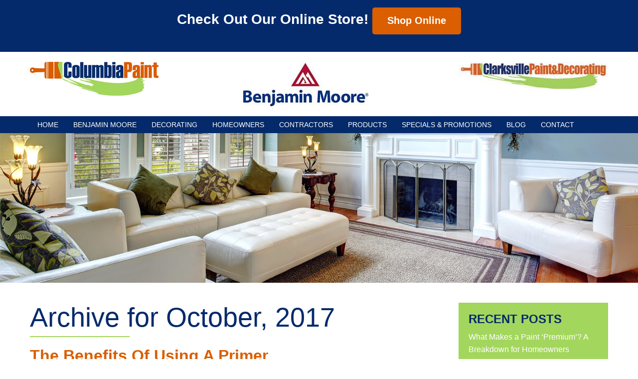

--- FILE ---
content_type: text/html; charset=UTF-8
request_url: https://www.columbiapaintco.com/2017/10/
body_size: 11608
content:
<!doctype html> <!--[if lt IE 7]><html class="no-js lt-ie10 lt-ie9 lt-ie8 lt-ie7" lang="en"><![endif]--> <!--[if IE 7]><html class="no-js lt-ie10 lt-ie9 lt-ie8" lang="en"><![endif]--> <!--[if IE 8]><html class="no-js lt-ie10 lt-ie9" lang="en"><![endif]--> <!--[if IE 9]><html class="no-js lt-ie10" lang="en"><![endif]--> <!--[if gt IE 9]><!--><html class="no-js" lang="en"><!--<![endif]--><head><link media="all" href="https://www.columbiapaintco.com/wp-content/cache/autoptimize/css/autoptimize_0a70191afbc8bea1d9daff957517f3ae.css" rel="stylesheet" /><link media="screen" href="https://www.columbiapaintco.com/wp-content/cache/autoptimize/css/autoptimize_0c96ae9a1b11220ac9b71d3ef0cda2ec.css" rel="stylesheet" /><title> October 2017 -</title><meta charset="utf-8"><meta http-equiv="X-UA-Compatible" content="IE=edge"><meta name="viewport" content="width=device-width, initial-scale=1.0"><meta name="google-site-verification" content="jxzrnJnPW4RcQ6SNYz3OkUJgRA8fzis-BaEJJaPzHD8" /><meta name="p:domain_verify" content="ffd15ffbd6662ff2ecf3d1c816f2c88a"/><link rel="apple-touch-icon" sizes="57x57" href="https://www.columbiapaintco.com/wp-content/themes/awi/icons/apple-touch-icon-57x57.png"><link rel="apple-touch-icon" sizes="60x60" href="https://www.columbiapaintco.com/wp-content/themes/awi/icons/apple-touch-icon-60x60.png"><link rel="apple-touch-icon" sizes="72x72" href="https://www.columbiapaintco.com/wp-content/themes/awi/icons/apple-touch-icon-72x72.png"><link rel="apple-touch-icon" sizes="76x76" href="https://www.columbiapaintco.com/wp-content/themes/awi/icons/apple-touch-icon-76x76.png"><link rel="apple-touch-icon" sizes="114x114" href="https://www.columbiapaintco.com/wp-content/themes/awi/icons/apple-touch-icon-114x114.png"><link rel="apple-touch-icon" sizes="120x120" href="https://www.columbiapaintco.com/wp-content/themes/awi/icons/apple-touch-icon-120x120.png"><link rel="apple-touch-icon" sizes="144x144" href="https://www.columbiapaintco.com/wp-content/themes/awi/icons/apple-touch-icon-144x144.png"><link rel="apple-touch-icon" sizes="152x152" href="https://www.columbiapaintco.com/wp-content/themes/awi/icons/apple-touch-icon-152x152.png"><link rel="apple-touch-icon" sizes="180x180" href="https://www.columbiapaintco.com/wp-content/themes/awi/icons/apple-touch-icon-180x180.png"><link rel="icon" type="image/png" href="https://www.columbiapaintco.com/wp-content/themes/awi/icons/favicon-32x32.png" sizes="32x32"><link rel="icon" type="image/png" href="https://www.columbiapaintco.com/wp-content/themes/awi/icons/favicon-194x194.png" sizes="194x194"><link rel="icon" type="image/png" href="https://www.columbiapaintco.com/wp-content/themes/awi/icons/favicon-96x96.png" sizes="96x96"><link rel="icon" type="image/png" href="https://www.columbiapaintco.com/wp-content/themes/awi/icons/android-chrome-192x192.png" sizes="192x192"><link rel="icon" type="image/png" href="https://www.columbiapaintco.com/wp-content/themes/awi/icons/favicon-16x16.png" sizes="16x16"><link rel="manifest" href="https://www.columbiapaintco.com/wp-content/themes/awi/icons/manifest.json"><link rel="shortcut icon" href="https://www.columbiapaintco.com/wp-content/themes/awi/icons/favicon.ico"><meta name="msapplication-TileColor" content="#da532c"><meta name="msapplication-TileImage" content="https://www.columbiapaintco.com/wp-content/themes/awi/icons/mstile-144x144.png"><meta name="msapplication-config" content="https://www.columbiapaintco.com/wp-content/themes/awi/icons/browserconfig.xml"><meta name="theme-color" content="#ffffff"><link rel="stylesheet" href="//maxcdn.bootstrapcdn.com/font-awesome/4.3.0/css/font-awesome.min.css"> <script async src="https://www.googletagmanager.com/gtag/js?id=G-V5HECC5GE0"></script> <script src="https://www.columbiapaintco.com/wp-content/themes/awi/js/modernizr.min.js"></script>  <script>(function(){if("-ms-user-select"in document.documentElement.style&&navigator.userAgent.match(/IEMobile\/10\.0/)){var e=document.createElement("style");e.appendChild(document.createTextNode("@-ms-viewport{width:auto!important}"));document.getElementsByTagName("head")[0].appendChild(e)}})()</script> <!--[if lt IE 9]><script src="https://www.columbiapaintco.com/wp-content/themes/awi/js/respond.min.js"></script><![endif]--> <script src="https://www.columbiapaintco.com/wp-content/themes/awi/js/jquery-1.11.2.min.js"></script> <script src="https://www.columbiapaintco.com/wp-content/themes/awi/js/rNav.min.js"></script> <script>$(function(){
	rNav({
		width: '1023',
		menuLabel: '<div><span></span><span></span><span></span></div>',
		backLabel: 'Back'
	});
});</script>  <script>(function(i,s,o,g,r,a,m){i['GoogleAnalyticsObject']=r;i[r]=i[r]||function(){
(i[r].q=i[r].q||[]).push(arguments)},i[r].l=1*new Date();a=s.createElement(o),
m=s.getElementsByTagName(o)[0];a.async=1;a.src=g;m.parentNode.insertBefore(a,m)
})(window,document,'script','//www.google-analytics.com/analytics.js','ga');

ga('create', 'UA-64042730-1', 'auto');
ga('send', 'pageview');</script> <script>window.dataLayer = window.dataLayer || [];
  function gtag(){dataLayer.push(arguments);}
  gtag('js', new Date());

  gtag('config', 'G-V5HECC5GE0');</script> <meta name="robots" content="noindex,follow"/><meta property="og:locale" content="en_US" /><meta property="og:type" content="object" /><meta property="og:title" content="October 2017 -" /><meta property="og:url" content="https://www.columbiapaintco.com/2017/10/" /><meta name="twitter:card" content="summary" /><meta name="twitter:title" content="October 2017 -" /> <script type='application/ld+json' class='yoast-schema-graph yoast-schema-graph--main'>{"@context":"https://schema.org","@graph":[{"@type":"WebSite","@id":"https://www.columbiapaintco.com/#website","url":"https://www.columbiapaintco.com/","name":"","potentialAction":{"@type":"SearchAction","target":"https://www.columbiapaintco.com/?s={search_term_string}","query-input":"required name=search_term_string"}},{"@type":"CollectionPage","@id":"https://www.columbiapaintco.com/2017/10/#webpage","url":"https://www.columbiapaintco.com/2017/10/","inLanguage":"en-US","name":"October 2017 -","isPartOf":{"@id":"https://www.columbiapaintco.com/#website"}}]}</script> <link rel='dns-prefetch' href='//s.w.org' /><link rel="alternate" type="application/rss+xml" title=" &raquo; Feed" href="https://www.columbiapaintco.com/feed/" /><link rel="alternate" type="application/rss+xml" title=" &raquo; Comments Feed" href="https://www.columbiapaintco.com/comments/feed/" /> <script type="text/javascript">window._wpemojiSettings = {"baseUrl":"https:\/\/s.w.org\/images\/core\/emoji\/12.0.0-1\/72x72\/","ext":".png","svgUrl":"https:\/\/s.w.org\/images\/core\/emoji\/12.0.0-1\/svg\/","svgExt":".svg","source":{"concatemoji":"https:\/\/www.columbiapaintco.com\/wp-includes\/js\/wp-emoji-release.min.js?ver=e537ee3a97f7435fe7c99a92dae4e615"}};
			!function(e,a,t){var r,n,o,i,p=a.createElement("canvas"),s=p.getContext&&p.getContext("2d");function c(e,t){var a=String.fromCharCode;s.clearRect(0,0,p.width,p.height),s.fillText(a.apply(this,e),0,0);var r=p.toDataURL();return s.clearRect(0,0,p.width,p.height),s.fillText(a.apply(this,t),0,0),r===p.toDataURL()}function l(e){if(!s||!s.fillText)return!1;switch(s.textBaseline="top",s.font="600 32px Arial",e){case"flag":return!c([127987,65039,8205,9895,65039],[127987,65039,8203,9895,65039])&&(!c([55356,56826,55356,56819],[55356,56826,8203,55356,56819])&&!c([55356,57332,56128,56423,56128,56418,56128,56421,56128,56430,56128,56423,56128,56447],[55356,57332,8203,56128,56423,8203,56128,56418,8203,56128,56421,8203,56128,56430,8203,56128,56423,8203,56128,56447]));case"emoji":return!c([55357,56424,55356,57342,8205,55358,56605,8205,55357,56424,55356,57340],[55357,56424,55356,57342,8203,55358,56605,8203,55357,56424,55356,57340])}return!1}function d(e){var t=a.createElement("script");t.src=e,t.defer=t.type="text/javascript",a.getElementsByTagName("head")[0].appendChild(t)}for(i=Array("flag","emoji"),t.supports={everything:!0,everythingExceptFlag:!0},o=0;o<i.length;o++)t.supports[i[o]]=l(i[o]),t.supports.everything=t.supports.everything&&t.supports[i[o]],"flag"!==i[o]&&(t.supports.everythingExceptFlag=t.supports.everythingExceptFlag&&t.supports[i[o]]);t.supports.everythingExceptFlag=t.supports.everythingExceptFlag&&!t.supports.flag,t.DOMReady=!1,t.readyCallback=function(){t.DOMReady=!0},t.supports.everything||(n=function(){t.readyCallback()},a.addEventListener?(a.addEventListener("DOMContentLoaded",n,!1),e.addEventListener("load",n,!1)):(e.attachEvent("onload",n),a.attachEvent("onreadystatechange",function(){"complete"===a.readyState&&t.readyCallback()})),(r=t.source||{}).concatemoji?d(r.concatemoji):r.wpemoji&&r.twemoji&&(d(r.twemoji),d(r.wpemoji)))}(window,document,window._wpemojiSettings);</script> <script type='text/javascript' src='https://www.columbiapaintco.com/wp-includes/js/jquery/jquery.js?ver=1.12.4-wp'></script> <script type='text/javascript' src='https://www.columbiapaintco.com/wp-includes/js/jquery/jquery-migrate.min.js?ver=1.4.1'></script> <link rel='https://api.w.org/' href='https://www.columbiapaintco.com/wp-json/' /><link rel="EditURI" type="application/rsd+xml" title="RSD" href="https://www.columbiapaintco.com/xmlrpc.php?rsd" /><link rel="wlwmanifest" type="application/wlwmanifest+xml" href="https://www.columbiapaintco.com/wp-includes/wlwmanifest.xml" /> <script type="text/javascript">(function(url){
	if(/(?:Chrome\/26\.0\.1410\.63 Safari\/537\.31|WordfenceTestMonBot)/.test(navigator.userAgent)){ return; }
	var addEvent = function(evt, handler) {
		if (window.addEventListener) {
			document.addEventListener(evt, handler, false);
		} else if (window.attachEvent) {
			document.attachEvent('on' + evt, handler);
		}
	};
	var removeEvent = function(evt, handler) {
		if (window.removeEventListener) {
			document.removeEventListener(evt, handler, false);
		} else if (window.detachEvent) {
			document.detachEvent('on' + evt, handler);
		}
	};
	var evts = 'contextmenu dblclick drag dragend dragenter dragleave dragover dragstart drop keydown keypress keyup mousedown mousemove mouseout mouseover mouseup mousewheel scroll'.split(' ');
	var logHuman = function() {
		if (window.wfLogHumanRan) { return; }
		window.wfLogHumanRan = true;
		var wfscr = document.createElement('script');
		wfscr.type = 'text/javascript';
		wfscr.async = true;
		wfscr.src = url + '&r=' + Math.random();
		(document.getElementsByTagName('head')[0]||document.getElementsByTagName('body')[0]).appendChild(wfscr);
		for (var i = 0; i < evts.length; i++) {
			removeEvent(evts[i], logHuman);
		}
	};
	for (var i = 0; i < evts.length; i++) {
		addEvent(evts[i], logHuman);
	}
})('//www.columbiapaintco.com/?wordfence_lh=1&hid=AE1898B328708022F4E68CCAEA1F48B1');</script> <link rel='dns-prefetch' href='//v0.wordpress.com'/></head><body class="archive date"> <!--[if lt IE 8]><p class="browserupgrade">You are using an <strong>outdated</strong> browser. Please <a href="http://browsehappy.com/">upgrade your browser</a> to improve your experience.</p><![endif]--><div class="shop-online"><div class="container"><h2>Check Out Our Online Store! <a class="button" href="https://shop.columbiapaintco.com/" target="_blank">Shop Online</a></h2></div></div><header><div class="container"><a href="https://www.columbiapaintco.com"><img src="https://www.columbiapaintco.com/wp-content/themes/awi/img/logo.png" class="logo" alt="Columbia Paint" title="Columbia Paint Logo" width="258" height="68"></a> <img src="https://www.columbiapaintco.com/wp-content/themes/awi/img/BenjaminMoore.jpg" class="logo2" alt="Benjamin Moore" title="Benjamin Moore Paint" width="251" height="89"> <address> <a href="http://www.columbiapaintco.com/clarksville-paint-decorating/"><img src="https://www.columbiapaintco.com/wp-content/themes/awi/img/Clarksville-Paint-Logo.jpg" class="logo" alt="Columbia Paint" title="Clarksville Paint" width="300"></a> <br> </address></div></header><nav><div class="container"><div id="rNav-wrap" class="menu-main-nav-container"><ul id="rNav" class="rNav"><li id="menu-item-13" class="menu-item menu-item-type-post_type menu-item-object-page menu-item-home menu-item-13"><a href="https://www.columbiapaintco.com/">Home</a></li><li id="menu-item-96" class="menu-item menu-item-type-post_type menu-item-object-page menu-item-96"><a href="https://www.columbiapaintco.com/benjamin-moore-paint/">Benjamin Moore</a></li><li id="menu-item-93" class="menu-item menu-item-type-post_type menu-item-object-page menu-item-93"><a href="https://www.columbiapaintco.com/decorating/">Decorating</a></li><li id="menu-item-95" class="menu-item menu-item-type-post_type menu-item-object-page menu-item-95"><a href="https://www.columbiapaintco.com/for-the-homeowner/">Homeowners</a></li><li id="menu-item-94" class="menu-item menu-item-type-post_type menu-item-object-page menu-item-94"><a href="https://www.columbiapaintco.com/for-the-contractor/">Contractors</a></li><li id="menu-item-92" class="menu-item menu-item-type-post_type menu-item-object-page menu-item-has-children menu-item-92"><a href="https://www.columbiapaintco.com/products/">Products</a><ul class="sub-menu"><li id="menu-item-1255" class="menu-item menu-item-type-custom menu-item-object-custom menu-item-1255"><a target="_blank" rel="noopener noreferrer" href="https://shop.columbiapaintco.com/">Shop Online</a></li></ul></li><li id="menu-item-125" class="menu-item menu-item-type-post_type menu-item-object-page menu-item-125"><a href="https://www.columbiapaintco.com/specials-promotions/">Specials &#038; Promotions</a></li><li id="menu-item-12" class="menu-item menu-item-type-post_type menu-item-object-page current_page_parent menu-item-12"><a href="https://www.columbiapaintco.com/blog/">Blog</a></li><li id="menu-item-137" class="menu-item menu-item-type-post_type menu-item-object-page menu-item-137"><a href="https://www.columbiapaintco.com/contact/">Contact</a></li></ul></div></div></nav><div class="banner"><ul class="slides"><li style="background-image:url(https://www.columbiapaintco.com/wp-content/themes/awi/img/living_room.jpg);"></li></ul></div><main><div class="container"><article><h1>Archive for
 October, 2017</h1><ul class="wp-posts-list"><li><div class="post-728 post type-post status-publish format-standard hentry category-paint tag-color tag-paint tag-primer" id="post-728"><h2><a href="https://www.columbiapaintco.com/paint/benefits-using-primer/" rel="bookmark" title="Permanent Link to The Benefits Of Using A Primer"> The Benefits Of Using A Primer </a></h2> <small><ul class="postmetadata-list clearfix"><li><span class="postmetadata-date"> October 27th, 2017 </span></li><li><span class="postmetadata-cats">Posted in <a href="https://www.columbiapaintco.com/category/paint/" rel="category tag">Paint</a> </span></li><li><span class="postmetadata-tags">Tags:
 Tags: <a href="https://www.columbiapaintco.com/tag/color/" rel="tag">color</a>, <a href="https://www.columbiapaintco.com/tag/paint/" rel="tag">paint</a>, <a href="https://www.columbiapaintco.com/tag/primer/" rel="tag">primer</a><br /> </span></li></ul> </small><div class="entry"><p>Are you a do-it-yourselfer who has a paint project coming up? Have you have already taken a trip to your local hardware/paint store and picked up all the necessary painting supplies? This probably includes things like gallons of paint, paint&#8230; <a class="read-more" href="https://www.columbiapaintco.com/paint/benefits-using-primer/">Read More</a></p><div class="sharedaddy sd-sharing-enabled"><div class="robots-nocontent sd-block sd-social sd-social-icon sd-sharing"><h3 class="sd-title">Share this:</h3><div class="sd-content"><ul><li class="share-facebook"><a rel="nofollow noopener noreferrer" data-shared="sharing-facebook-728" class="share-facebook sd-button share-icon no-text" href="https://www.columbiapaintco.com/paint/benefits-using-primer/?share=facebook" target="_blank" title="Click to share on Facebook"><span></span><span class="sharing-screen-reader-text">Click to share on Facebook (Opens in new window)</span></a></li><li class="share-twitter"><a rel="nofollow noopener noreferrer" data-shared="sharing-twitter-728" class="share-twitter sd-button share-icon no-text" href="https://www.columbiapaintco.com/paint/benefits-using-primer/?share=twitter" target="_blank" title="Click to share on Twitter"><span></span><span class="sharing-screen-reader-text">Click to share on Twitter (Opens in new window)</span></a></li><li class="share-linkedin"><a rel="nofollow noopener noreferrer" data-shared="sharing-linkedin-728" class="share-linkedin sd-button share-icon no-text" href="https://www.columbiapaintco.com/paint/benefits-using-primer/?share=linkedin" target="_blank" title="Click to share on LinkedIn"><span></span><span class="sharing-screen-reader-text">Click to share on LinkedIn (Opens in new window)</span></a></li><li class="share-pinterest"><a rel="nofollow noopener noreferrer" data-shared="sharing-pinterest-728" class="share-pinterest sd-button share-icon no-text" href="https://www.columbiapaintco.com/paint/benefits-using-primer/?share=pinterest" target="_blank" title="Click to share on Pinterest"><span></span><span class="sharing-screen-reader-text">Click to share on Pinterest (Opens in new window)</span></a></li><li class="share-end"></li></ul></div></div></div></div></div></li><li><div class="post-725 post type-post status-publish format-standard hentry category-paint" id="post-725"><h2><a href="https://www.columbiapaintco.com/paint/different-types-drop-cloths/" rel="bookmark" title="Permanent Link to The Different Types Of Drop Cloths"> The Different Types Of Drop Cloths </a></h2> <small><ul class="postmetadata-list clearfix"><li><span class="postmetadata-date"> October 20th, 2017 </span></li><li><span class="postmetadata-cats">Posted in <a href="https://www.columbiapaintco.com/category/paint/" rel="category tag">Paint</a> </span></li><li><span class="postmetadata-tags">Tags: </span></li></ul> </small><div class="entry"><p>Every single painting project needs to have some form of drop cloth. In most cases, paint is rather unforgiving and can completely ruin anything that it comes in contact with. When it comes to drop cloths, you have a few&#8230; <a class="read-more" href="https://www.columbiapaintco.com/paint/different-types-drop-cloths/">Read More</a></p><div class="sharedaddy sd-sharing-enabled"><div class="robots-nocontent sd-block sd-social sd-social-icon sd-sharing"><h3 class="sd-title">Share this:</h3><div class="sd-content"><ul><li class="share-facebook"><a rel="nofollow noopener noreferrer" data-shared="sharing-facebook-725" class="share-facebook sd-button share-icon no-text" href="https://www.columbiapaintco.com/paint/different-types-drop-cloths/?share=facebook" target="_blank" title="Click to share on Facebook"><span></span><span class="sharing-screen-reader-text">Click to share on Facebook (Opens in new window)</span></a></li><li class="share-twitter"><a rel="nofollow noopener noreferrer" data-shared="sharing-twitter-725" class="share-twitter sd-button share-icon no-text" href="https://www.columbiapaintco.com/paint/different-types-drop-cloths/?share=twitter" target="_blank" title="Click to share on Twitter"><span></span><span class="sharing-screen-reader-text">Click to share on Twitter (Opens in new window)</span></a></li><li class="share-linkedin"><a rel="nofollow noopener noreferrer" data-shared="sharing-linkedin-725" class="share-linkedin sd-button share-icon no-text" href="https://www.columbiapaintco.com/paint/different-types-drop-cloths/?share=linkedin" target="_blank" title="Click to share on LinkedIn"><span></span><span class="sharing-screen-reader-text">Click to share on LinkedIn (Opens in new window)</span></a></li><li class="share-pinterest"><a rel="nofollow noopener noreferrer" data-shared="sharing-pinterest-725" class="share-pinterest sd-button share-icon no-text" href="https://www.columbiapaintco.com/paint/different-types-drop-cloths/?share=pinterest" target="_blank" title="Click to share on Pinterest"><span></span><span class="sharing-screen-reader-text">Click to share on Pinterest (Opens in new window)</span></a></li><li class="share-end"></li></ul></div></div></div></div></div></li><li><div class="post-722 post type-post status-publish format-standard hentry category-kitchens tag-cabinets tag-kitchen tag-wood" id="post-722"><h2><a href="https://www.columbiapaintco.com/kitchens/common-cabinetry-painting-mistakes/" rel="bookmark" title="Permanent Link to Common Cabinetry Painting Mistakes"> Common Cabinetry Painting Mistakes </a></h2> <small><ul class="postmetadata-list clearfix"><li><span class="postmetadata-date"> October 13th, 2017 </span></li><li><span class="postmetadata-cats">Posted in <a href="https://www.columbiapaintco.com/category/kitchens/" rel="category tag">Kitchens</a> </span></li><li><span class="postmetadata-tags">Tags:
 Tags: <a href="https://www.columbiapaintco.com/tag/cabinets/" rel="tag">cabinets</a>, <a href="https://www.columbiapaintco.com/tag/kitchen/" rel="tag">kitchen</a>, <a href="https://www.columbiapaintco.com/tag/wood/" rel="tag">wood</a><br /> </span></li></ul> </small><div class="entry"><p>Painting is a process. It doesn’t matter if you are painting your living room, bathroom, deck, or your home’s cabinetry, painting always requires a fair amount of planning and preparation. Did you know that repainting your home’s cabinets is a&#8230; <a class="read-more" href="https://www.columbiapaintco.com/kitchens/common-cabinetry-painting-mistakes/">Read More</a></p><div class="sharedaddy sd-sharing-enabled"><div class="robots-nocontent sd-block sd-social sd-social-icon sd-sharing"><h3 class="sd-title">Share this:</h3><div class="sd-content"><ul><li class="share-facebook"><a rel="nofollow noopener noreferrer" data-shared="sharing-facebook-722" class="share-facebook sd-button share-icon no-text" href="https://www.columbiapaintco.com/kitchens/common-cabinetry-painting-mistakes/?share=facebook" target="_blank" title="Click to share on Facebook"><span></span><span class="sharing-screen-reader-text">Click to share on Facebook (Opens in new window)</span></a></li><li class="share-twitter"><a rel="nofollow noopener noreferrer" data-shared="sharing-twitter-722" class="share-twitter sd-button share-icon no-text" href="https://www.columbiapaintco.com/kitchens/common-cabinetry-painting-mistakes/?share=twitter" target="_blank" title="Click to share on Twitter"><span></span><span class="sharing-screen-reader-text">Click to share on Twitter (Opens in new window)</span></a></li><li class="share-linkedin"><a rel="nofollow noopener noreferrer" data-shared="sharing-linkedin-722" class="share-linkedin sd-button share-icon no-text" href="https://www.columbiapaintco.com/kitchens/common-cabinetry-painting-mistakes/?share=linkedin" target="_blank" title="Click to share on LinkedIn"><span></span><span class="sharing-screen-reader-text">Click to share on LinkedIn (Opens in new window)</span></a></li><li class="share-pinterest"><a rel="nofollow noopener noreferrer" data-shared="sharing-pinterest-722" class="share-pinterest sd-button share-icon no-text" href="https://www.columbiapaintco.com/kitchens/common-cabinetry-painting-mistakes/?share=pinterest" target="_blank" title="Click to share on Pinterest"><span></span><span class="sharing-screen-reader-text">Click to share on Pinterest (Opens in new window)</span></a></li><li class="share-end"></li></ul></div></div></div></div></div></li><li><div class="post-720 post type-post status-publish format-standard hentry category-paint tag-drop-cloths tag-painters-tape tag-painting" id="post-720"><h2><a href="https://www.columbiapaintco.com/paint/5-steps-prepare-room-painting/" rel="bookmark" title="Permanent Link to 5 Steps To Prepare A Room For Painting"> 5 Steps To Prepare A Room For Painting </a></h2> <small><ul class="postmetadata-list clearfix"><li><span class="postmetadata-date"> October 6th, 2017 </span></li><li><span class="postmetadata-cats">Posted in <a href="https://www.columbiapaintco.com/category/paint/" rel="category tag">Paint</a> </span></li><li><span class="postmetadata-tags">Tags:
 Tags: <a href="https://www.columbiapaintco.com/tag/drop-cloths/" rel="tag">drop cloths</a>, <a href="https://www.columbiapaintco.com/tag/painters-tape/" rel="tag">painters tape</a>, <a href="https://www.columbiapaintco.com/tag/painting/" rel="tag">painting</a><br /> </span></li></ul> </small><div class="entry"><p>Do you have an interior painting project coming up? It is important to remember that preparation is critical when it comes to interior painting. You want to make sure you are all set up before you pop open that first&#8230; <a class="read-more" href="https://www.columbiapaintco.com/paint/5-steps-prepare-room-painting/">Read More</a></p><div class="sharedaddy sd-sharing-enabled"><div class="robots-nocontent sd-block sd-social sd-social-icon sd-sharing"><h3 class="sd-title">Share this:</h3><div class="sd-content"><ul><li class="share-facebook"><a rel="nofollow noopener noreferrer" data-shared="sharing-facebook-720" class="share-facebook sd-button share-icon no-text" href="https://www.columbiapaintco.com/paint/5-steps-prepare-room-painting/?share=facebook" target="_blank" title="Click to share on Facebook"><span></span><span class="sharing-screen-reader-text">Click to share on Facebook (Opens in new window)</span></a></li><li class="share-twitter"><a rel="nofollow noopener noreferrer" data-shared="sharing-twitter-720" class="share-twitter sd-button share-icon no-text" href="https://www.columbiapaintco.com/paint/5-steps-prepare-room-painting/?share=twitter" target="_blank" title="Click to share on Twitter"><span></span><span class="sharing-screen-reader-text">Click to share on Twitter (Opens in new window)</span></a></li><li class="share-linkedin"><a rel="nofollow noopener noreferrer" data-shared="sharing-linkedin-720" class="share-linkedin sd-button share-icon no-text" href="https://www.columbiapaintco.com/paint/5-steps-prepare-room-painting/?share=linkedin" target="_blank" title="Click to share on LinkedIn"><span></span><span class="sharing-screen-reader-text">Click to share on LinkedIn (Opens in new window)</span></a></li><li class="share-pinterest"><a rel="nofollow noopener noreferrer" data-shared="sharing-pinterest-720" class="share-pinterest sd-button share-icon no-text" href="https://www.columbiapaintco.com/paint/5-steps-prepare-room-painting/?share=pinterest" target="_blank" title="Click to share on Pinterest"><span></span><span class="sharing-screen-reader-text">Click to share on Pinterest (Opens in new window)</span></a></li><li class="share-end"></li></ul></div></div></div></div></div></li><li><div class="post-717 post type-post status-publish format-standard hentry category-paint tag-name-brand-paint tag-paint tag-primer" id="post-717"><h2><a href="https://www.columbiapaintco.com/paint/answers-common-painting-questions/" rel="bookmark" title="Permanent Link to Answers To Common Painting Questions"> Answers To Common Painting Questions </a></h2> <small><ul class="postmetadata-list clearfix"><li><span class="postmetadata-date"> October 2nd, 2017 </span></li><li><span class="postmetadata-cats">Posted in <a href="https://www.columbiapaintco.com/category/paint/" rel="category tag">Paint</a> </span></li><li><span class="postmetadata-tags">Tags:
 Tags: <a href="https://www.columbiapaintco.com/tag/name-brand-paint/" rel="tag">name brand paint</a>, <a href="https://www.columbiapaintco.com/tag/paint/" rel="tag">paint</a>, <a href="https://www.columbiapaintco.com/tag/primer/" rel="tag">primer</a><br /> </span></li></ul> </small><div class="entry"><p>Are you a do-it-yourselfer who has an interior painting project soon? Unless you have adequate experience with painting, you probably have some questions for your upcoming project. In order to get the best results possible, you want to be clear&#8230; <a class="read-more" href="https://www.columbiapaintco.com/paint/answers-common-painting-questions/">Read More</a></p><div class="sharedaddy sd-sharing-enabled"><div class="robots-nocontent sd-block sd-social sd-social-icon sd-sharing"><h3 class="sd-title">Share this:</h3><div class="sd-content"><ul><li class="share-facebook"><a rel="nofollow noopener noreferrer" data-shared="sharing-facebook-717" class="share-facebook sd-button share-icon no-text" href="https://www.columbiapaintco.com/paint/answers-common-painting-questions/?share=facebook" target="_blank" title="Click to share on Facebook"><span></span><span class="sharing-screen-reader-text">Click to share on Facebook (Opens in new window)</span></a></li><li class="share-twitter"><a rel="nofollow noopener noreferrer" data-shared="sharing-twitter-717" class="share-twitter sd-button share-icon no-text" href="https://www.columbiapaintco.com/paint/answers-common-painting-questions/?share=twitter" target="_blank" title="Click to share on Twitter"><span></span><span class="sharing-screen-reader-text">Click to share on Twitter (Opens in new window)</span></a></li><li class="share-linkedin"><a rel="nofollow noopener noreferrer" data-shared="sharing-linkedin-717" class="share-linkedin sd-button share-icon no-text" href="https://www.columbiapaintco.com/paint/answers-common-painting-questions/?share=linkedin" target="_blank" title="Click to share on LinkedIn"><span></span><span class="sharing-screen-reader-text">Click to share on LinkedIn (Opens in new window)</span></a></li><li class="share-pinterest"><a rel="nofollow noopener noreferrer" data-shared="sharing-pinterest-717" class="share-pinterest sd-button share-icon no-text" href="https://www.columbiapaintco.com/paint/answers-common-painting-questions/?share=pinterest" target="_blank" title="Click to share on Pinterest"><span></span><span class="sharing-screen-reader-text">Click to share on Pinterest (Opens in new window)</span></a></li><li class="share-end"></li></ul></div></div></div></div></div></li></ul><div class="pagination"></div></article><aside><div class="sidebar"><ul><li id="recent-posts-2" class="widget widget_recent_entries"><h3 class="widgettitle">Recent Posts</h3><ul><li> <a href="https://www.columbiapaintco.com/paint/what-makes-paint-premium-breakdown-for-homeowners/">What Makes a Paint ‘Premium’? A Breakdown for Homeowners</a></li><li> <a href="https://www.columbiapaintco.com/paint/eco-friendly-paint-options-what-to-know-before-you-buy/">Eco-Friendly Paint Options: What to Know Before You Buy</a></li><li> <a href="https://www.columbiapaintco.com/paint-colors/trending-interior-paint-colors-2026/">The Top Trending Interior Paint Colors for 2026</a></li><li> <a href="https://www.columbiapaintco.com/painting-tips/prep-walls-like-a-pro-before-painting/">How to Prep Your Walls Like a Pro Before Painting</a></li><li> <a href="https://www.columbiapaintco.com/paint-colors/ultimate-guide-choosing-interior-paint-colors-for-maryland-home/">The Ultimate Guide to Choosing Interior Paint Colors for Your Maryland Home</a></li></ul></li><li id="categories-2" class="widget widget_categories"><h3 class="widgettitle">Categories</h3><ul><li class="cat-item cat-item-1"><a href="https://www.columbiapaintco.com/category/blog/">Blog</a></li><li class="cat-item cat-item-7"><a href="https://www.columbiapaintco.com/category/color/">Color</a></li><li class="cat-item cat-item-344"><a href="https://www.columbiapaintco.com/category/exterior-painting/">Exterior Painting</a></li><li class="cat-item cat-item-24"><a href="https://www.columbiapaintco.com/category/exterior-renovations/">Exterior Renovations</a></li><li class="cat-item cat-item-279"><a href="https://www.columbiapaintco.com/category/home-staging/">Home Staging</a></li><li class="cat-item cat-item-278"><a href="https://www.columbiapaintco.com/category/home-staginig/">Home Staginig</a></li><li class="cat-item cat-item-303"><a href="https://www.columbiapaintco.com/category/interior-design/">Interior Design</a></li><li class="cat-item cat-item-361"><a href="https://www.columbiapaintco.com/category/interior-painting/">Interior Painting</a></li><li class="cat-item cat-item-11"><a href="https://www.columbiapaintco.com/category/kitchens/">Kitchens</a></li><li class="cat-item cat-item-26"><a href="https://www.columbiapaintco.com/category/paint/">Paint</a></li><li class="cat-item cat-item-281"><a href="https://www.columbiapaintco.com/category/paint-colors/">Paint Colors</a></li><li class="cat-item cat-item-265"><a href="https://www.columbiapaintco.com/category/painting-tips/">Painting Tips</a></li><li class="cat-item cat-item-347"><a href="https://www.columbiapaintco.com/category/painting-tools/">Painting Tools</a></li><li class="cat-item cat-item-17"><a href="https://www.columbiapaintco.com/category/room-design/">Room Design</a></li><li class="cat-item cat-item-221"><a href="https://www.columbiapaintco.com/category/rugs/">Rugs</a></li><li class="cat-item cat-item-74"><a href="https://www.columbiapaintco.com/category/wall-coverings/">Wall coverings</a></li><li class="cat-item cat-item-307"><a href="https://www.columbiapaintco.com/category/wallpaper/">Wallpaper</a></li><li class="cat-item cat-item-318"><a href="https://www.columbiapaintco.com/category/walls/">Walls</a></li><li class="cat-item cat-item-4"><a href="https://www.columbiapaintco.com/category/window-treatments/">Window Treatments</a></li></ul></li><li id="archives-2" class="widget widget_archive"><h3 class="widgettitle">Archives</h3><ul><li><a href='https://www.columbiapaintco.com/2026/01/'>January 2026</a></li><li><a href='https://www.columbiapaintco.com/2025/12/'>December 2025</a></li><li><a href='https://www.columbiapaintco.com/2025/11/'>November 2025</a></li><li><a href='https://www.columbiapaintco.com/2025/10/'>October 2025</a></li><li><a href='https://www.columbiapaintco.com/2025/09/'>September 2025</a></li><li><a href='https://www.columbiapaintco.com/2025/08/'>August 2025</a></li><li><a href='https://www.columbiapaintco.com/2025/07/'>July 2025</a></li><li><a href='https://www.columbiapaintco.com/2025/06/'>June 2025</a></li><li><a href='https://www.columbiapaintco.com/2025/05/'>May 2025</a></li><li><a href='https://www.columbiapaintco.com/2025/04/'>April 2025</a></li><li><a href='https://www.columbiapaintco.com/2025/03/'>March 2025</a></li><li><a href='https://www.columbiapaintco.com/2025/02/'>February 2025</a></li><li><a href='https://www.columbiapaintco.com/2025/01/'>January 2025</a></li><li><a href='https://www.columbiapaintco.com/2024/12/'>December 2024</a></li><li><a href='https://www.columbiapaintco.com/2024/11/'>November 2024</a></li><li><a href='https://www.columbiapaintco.com/2024/10/'>October 2024</a></li><li><a href='https://www.columbiapaintco.com/2024/09/'>September 2024</a></li><li><a href='https://www.columbiapaintco.com/2024/08/'>August 2024</a></li><li><a href='https://www.columbiapaintco.com/2024/07/'>July 2024</a></li><li><a href='https://www.columbiapaintco.com/2024/06/'>June 2024</a></li><li><a href='https://www.columbiapaintco.com/2024/05/'>May 2024</a></li><li><a href='https://www.columbiapaintco.com/2024/04/'>April 2024</a></li><li><a href='https://www.columbiapaintco.com/2024/03/'>March 2024</a></li><li><a href='https://www.columbiapaintco.com/2024/02/'>February 2024</a></li><li><a href='https://www.columbiapaintco.com/2024/01/'>January 2024</a></li><li><a href='https://www.columbiapaintco.com/2023/12/'>December 2023</a></li><li><a href='https://www.columbiapaintco.com/2023/11/'>November 2023</a></li><li><a href='https://www.columbiapaintco.com/2023/10/'>October 2023</a></li><li><a href='https://www.columbiapaintco.com/2023/09/'>September 2023</a></li><li><a href='https://www.columbiapaintco.com/2023/08/'>August 2023</a></li><li><a href='https://www.columbiapaintco.com/2023/07/'>July 2023</a></li><li><a href='https://www.columbiapaintco.com/2023/06/'>June 2023</a></li><li><a href='https://www.columbiapaintco.com/2023/05/'>May 2023</a></li><li><a href='https://www.columbiapaintco.com/2023/04/'>April 2023</a></li><li><a href='https://www.columbiapaintco.com/2023/03/'>March 2023</a></li><li><a href='https://www.columbiapaintco.com/2023/02/'>February 2023</a></li><li><a href='https://www.columbiapaintco.com/2023/01/'>January 2023</a></li><li><a href='https://www.columbiapaintco.com/2022/12/'>December 2022</a></li><li><a href='https://www.columbiapaintco.com/2022/11/'>November 2022</a></li><li><a href='https://www.columbiapaintco.com/2022/10/'>October 2022</a></li><li><a href='https://www.columbiapaintco.com/2022/09/'>September 2022</a></li><li><a href='https://www.columbiapaintco.com/2022/08/'>August 2022</a></li><li><a href='https://www.columbiapaintco.com/2022/07/'>July 2022</a></li><li><a href='https://www.columbiapaintco.com/2022/06/'>June 2022</a></li><li><a href='https://www.columbiapaintco.com/2022/05/'>May 2022</a></li><li><a href='https://www.columbiapaintco.com/2022/04/'>April 2022</a></li><li><a href='https://www.columbiapaintco.com/2022/03/'>March 2022</a></li><li><a href='https://www.columbiapaintco.com/2022/02/'>February 2022</a></li><li><a href='https://www.columbiapaintco.com/2022/01/'>January 2022</a></li><li><a href='https://www.columbiapaintco.com/2021/12/'>December 2021</a></li><li><a href='https://www.columbiapaintco.com/2021/11/'>November 2021</a></li><li><a href='https://www.columbiapaintco.com/2021/10/'>October 2021</a></li><li><a href='https://www.columbiapaintco.com/2021/09/'>September 2021</a></li><li><a href='https://www.columbiapaintco.com/2021/08/'>August 2021</a></li><li><a href='https://www.columbiapaintco.com/2021/07/'>July 2021</a></li><li><a href='https://www.columbiapaintco.com/2021/06/'>June 2021</a></li><li><a href='https://www.columbiapaintco.com/2021/05/'>May 2021</a></li><li><a href='https://www.columbiapaintco.com/2021/04/'>April 2021</a></li><li><a href='https://www.columbiapaintco.com/2021/03/'>March 2021</a></li><li><a href='https://www.columbiapaintco.com/2021/02/'>February 2021</a></li><li><a href='https://www.columbiapaintco.com/2021/01/'>January 2021</a></li><li><a href='https://www.columbiapaintco.com/2020/12/'>December 2020</a></li><li><a href='https://www.columbiapaintco.com/2020/11/'>November 2020</a></li><li><a href='https://www.columbiapaintco.com/2020/10/'>October 2020</a></li><li><a href='https://www.columbiapaintco.com/2020/09/'>September 2020</a></li><li><a href='https://www.columbiapaintco.com/2020/08/'>August 2020</a></li><li><a href='https://www.columbiapaintco.com/2020/07/'>July 2020</a></li><li><a href='https://www.columbiapaintco.com/2020/06/'>June 2020</a></li><li><a href='https://www.columbiapaintco.com/2020/05/'>May 2020</a></li><li><a href='https://www.columbiapaintco.com/2020/04/'>April 2020</a></li><li><a href='https://www.columbiapaintco.com/2020/03/'>March 2020</a></li><li><a href='https://www.columbiapaintco.com/2020/02/'>February 2020</a></li><li><a href='https://www.columbiapaintco.com/2020/01/'>January 2020</a></li><li><a href='https://www.columbiapaintco.com/2019/06/'>June 2019</a></li><li><a href='https://www.columbiapaintco.com/2019/05/'>May 2019</a></li><li><a href='https://www.columbiapaintco.com/2019/04/'>April 2019</a></li><li><a href='https://www.columbiapaintco.com/2019/03/'>March 2019</a></li><li><a href='https://www.columbiapaintco.com/2019/02/'>February 2019</a></li><li><a href='https://www.columbiapaintco.com/2019/01/'>January 2019</a></li><li><a href='https://www.columbiapaintco.com/2018/12/'>December 2018</a></li><li><a href='https://www.columbiapaintco.com/2018/11/'>November 2018</a></li><li><a href='https://www.columbiapaintco.com/2018/10/'>October 2018</a></li><li><a href='https://www.columbiapaintco.com/2018/09/'>September 2018</a></li><li><a href='https://www.columbiapaintco.com/2018/08/'>August 2018</a></li><li><a href='https://www.columbiapaintco.com/2018/07/'>July 2018</a></li><li><a href='https://www.columbiapaintco.com/2018/06/'>June 2018</a></li><li><a href='https://www.columbiapaintco.com/2018/05/'>May 2018</a></li><li><a href='https://www.columbiapaintco.com/2018/04/'>April 2018</a></li><li><a href='https://www.columbiapaintco.com/2018/03/'>March 2018</a></li><li><a href='https://www.columbiapaintco.com/2018/02/'>February 2018</a></li><li><a href='https://www.columbiapaintco.com/2018/01/'>January 2018</a></li><li><a href='https://www.columbiapaintco.com/2017/12/'>December 2017</a></li><li><a href='https://www.columbiapaintco.com/2017/11/'>November 2017</a></li><li><a href='https://www.columbiapaintco.com/2017/10/' aria-current="page">October 2017</a></li><li><a href='https://www.columbiapaintco.com/2017/09/'>September 2017</a></li><li><a href='https://www.columbiapaintco.com/2017/08/'>August 2017</a></li><li><a href='https://www.columbiapaintco.com/2017/07/'>July 2017</a></li><li><a href='https://www.columbiapaintco.com/2017/06/'>June 2017</a></li><li><a href='https://www.columbiapaintco.com/2017/05/'>May 2017</a></li><li><a href='https://www.columbiapaintco.com/2017/04/'>April 2017</a></li><li><a href='https://www.columbiapaintco.com/2017/03/'>March 2017</a></li><li><a href='https://www.columbiapaintco.com/2017/02/'>February 2017</a></li><li><a href='https://www.columbiapaintco.com/2017/01/'>January 2017</a></li><li><a href='https://www.columbiapaintco.com/2016/12/'>December 2016</a></li><li><a href='https://www.columbiapaintco.com/2016/11/'>November 2016</a></li><li><a href='https://www.columbiapaintco.com/2016/10/'>October 2016</a></li><li><a href='https://www.columbiapaintco.com/2016/09/'>September 2016</a></li><li><a href='https://www.columbiapaintco.com/2016/08/'>August 2016</a></li><li><a href='https://www.columbiapaintco.com/2016/07/'>July 2016</a></li><li><a href='https://www.columbiapaintco.com/2016/06/'>June 2016</a></li><li><a href='https://www.columbiapaintco.com/2016/05/'>May 2016</a></li><li><a href='https://www.columbiapaintco.com/2016/04/'>April 2016</a></li><li><a href='https://www.columbiapaintco.com/2016/03/'>March 2016</a></li><li><a href='https://www.columbiapaintco.com/2016/02/'>February 2016</a></li><li><a href='https://www.columbiapaintco.com/2016/01/'>January 2016</a></li><li><a href='https://www.columbiapaintco.com/2015/12/'>December 2015</a></li><li><a href='https://www.columbiapaintco.com/2015/11/'>November 2015</a></li><li><a href='https://www.columbiapaintco.com/2015/10/'>October 2015</a></li><li><a href='https://www.columbiapaintco.com/2015/09/'>September 2015</a></li><li><a href='https://www.columbiapaintco.com/2015/08/'>August 2015</a></li><li><a href='https://www.columbiapaintco.com/2015/07/'>July 2015</a></li></ul></li><li id="blog_subscription-2" class="widget widget_blog_subscription jetpack_subscription_widget"><h3 class="widgettitle">Subscribe</h3><form action="#" method="post" accept-charset="utf-8" id="subscribe-blog-blog_subscription-2"><p id="subscribe-email"> <label id="jetpack-subscribe-label"
 class="screen-reader-text"
 for="subscribe-field-blog_subscription-2"> Email Address </label> <input type="email" name="email" required="required" class="required"
 value=""
 id="subscribe-field-blog_subscription-2"
 placeholder="Email Address"/></p><p id="subscribe-submit"> <input type="hidden" name="action" value="subscribe"/> <input type="hidden" name="source" value="https://www.columbiapaintco.com/2017/10/"/> <input type="hidden" name="sub-type" value="widget"/> <input type="hidden" name="redirect_fragment" value="blog_subscription-2"/> <button type="submit"
 name="jetpack_subscriptions_widget"
 > Subscribe </button></p></form></li></ul></div></aside></div></main><footer class="clearfix"><div class="wrapper"><div class="container"><div class="col01"><h3>Get In Touch</h3><div class="quick-contact"><div role="form" class="wpcf7" id="wpcf7-f4-o1" lang="en-US" dir="ltr"><div class="screen-reader-response"></div><form action="/2017/10/#wpcf7-f4-o1" method="post" class="wpcf7-form" novalidate="novalidate"><div style="display: none;"> <input type="hidden" name="_wpcf7" value="4" /> <input type="hidden" name="_wpcf7_version" value="5.1.6" /> <input type="hidden" name="_wpcf7_locale" value="en_US" /> <input type="hidden" name="_wpcf7_unit_tag" value="wpcf7-f4-o1" /> <input type="hidden" name="_wpcf7_container_post" value="0" /></div><p>Fill out this quick contact form and we will get right back to you</p><ul class="form-list clearfix"><li><span class="wpcf7-form-control-wrap name"><input type="text" name="name" value="Name*" size="40" class="wpcf7-form-control wpcf7-text wpcf7-validates-as-required" aria-required="true" aria-invalid="false" /></span></li><li><span class="wpcf7-form-control-wrap email"><input type="email" name="email" value="Email*" size="40" class="wpcf7-form-control wpcf7-text wpcf7-email wpcf7-validates-as-required wpcf7-validates-as-email" aria-required="true" aria-invalid="false" /></span></li><li><span class="wpcf7-form-control-wrap message"><textarea name="message" cols="40" rows="10" class="wpcf7-form-control wpcf7-textarea" aria-invalid="false">How can we help?</textarea></span></li><li><span class="wpcf7-form-control-wrap quiz-140"><label><span class="wpcf7-quiz-label">What is 1+1= ?</span> <input type="text" name="quiz-140" size="40" class="wpcf7-form-control wpcf7-quiz" autocomplete="off" aria-required="true" aria-invalid="false" /></label><input type="hidden" name="_wpcf7_quiz_answer_quiz-140" value="e0da941cacd8dcfb55fdc8c8fcab10ef" /></span></li><li><input type="submit" value="Submit" class="wpcf7-form-control wpcf7-submit" /></li></ul><div class="wpcf7-response-output wpcf7-display-none"></div></form></div></div></div><div class="col02"><h3>Pay Us A Visit</h3><div class="address"> <address> <strong>Columbia:</strong><br> 6822 Oak Hall Lane, Suite C2<br> Columbia, MD 21045<br> Phone: <a href="tel:443-319-4001">443-319-4001</a><br /><br /> <strong>Hours of Operation:</strong><br> Monday - Friday: 7:00 AM - 5:00 PM<br> Saturday: 8:00 AM - 4:00 PM<br> Sunday: Closed<br> Other times by appointment <br> <br><hr /> <strong>Clarksville:</strong><br> 12447 Clarksville Pike, Suite 1A<br> Clarksville, MD 21209<br> Phone: <a href="tel:443-552-1111">443-552-1111</a><br /><br /> <strong>Hours of Operation:</strong><br> Monday - Friday: 8:00 AM - 5:00 PM<br> Saturday: 8:00 AM - 4:00 PM<br> Sunday: Closed<br> Other times by appointment <br> <br> </address> <br> <br><ul class="social"><li><a href="https://www.facebook.com/Columbia-Paint-Co-686393291410063" target="_blank"><i class="fa fa-facebook"></i></a></li><li><a href="//twitter.com/ColumbiaPaintMD" target="_blank"><i class="fa fa-twitter"></i></a></li><li><a href="//www.pinterest.com/columbiapaintco" target="_blank"><i class="fa fa-pinterest"></i></a></li><li><a href="//www.linkedin.com/company/columbia-paint-company" target="_blank"><i class="fa fa-linkedin"></i></a></li><li><a href="//www.youtube.com/channel/UCe4ZHlVsxxu00qobN4eLpBA" target="_blank"><i class="fa fa-youtube"></i></a></li><li><a href="http://www.houzz.com/pro/columbiapaint/columbia-paint" target="_blank"><i class="icon-houzz"></i></a></li><li><a href="https://www.columbiapaintco.com/blog" target="_blank"><i class="fa fa-rss"></i></a></li></ul></div></div><div class="col03"><h3>Navigate</h3><ul id="menu-footer-nav" class="links clearfix"><li id="menu-item-15" class="menu-item menu-item-type-post_type menu-item-object-page menu-item-home menu-item-15"><a href="https://www.columbiapaintco.com/">Home</a></li><li id="menu-item-91" class="menu-item menu-item-type-post_type menu-item-object-page menu-item-91"><a href="https://www.columbiapaintco.com/benjamin-moore-paint/">Benjamin Moore Paint</a></li><li id="menu-item-88" class="menu-item menu-item-type-post_type menu-item-object-page menu-item-88"><a href="https://www.columbiapaintco.com/decorating/">Decorating</a></li><li id="menu-item-90" class="menu-item menu-item-type-post_type menu-item-object-page menu-item-90"><a href="https://www.columbiapaintco.com/for-the-homeowner/">For The Homeowner</a></li><li id="menu-item-89" class="menu-item menu-item-type-post_type menu-item-object-page menu-item-89"><a href="https://www.columbiapaintco.com/for-the-contractor/">For The Contractor</a></li><li id="menu-item-87" class="menu-item menu-item-type-post_type menu-item-object-page menu-item-87"><a href="https://www.columbiapaintco.com/products/">Products</a></li><li id="menu-item-126" class="menu-item menu-item-type-post_type menu-item-object-page menu-item-126"><a href="https://www.columbiapaintco.com/specials-promotions/">Specials &#038; Promotions</a></li><li id="menu-item-16" class="menu-item menu-item-type-post_type menu-item-object-page current_page_parent menu-item-16"><a href="https://www.columbiapaintco.com/blog/">Blog</a></li><li id="menu-item-1254" class="menu-item menu-item-type-custom menu-item-object-custom menu-item-1254"><a target="_blank" rel="noopener noreferrer" href="https://shop.columbiapaintco.com/">Shop Online</a></li><li id="menu-item-136" class="menu-item menu-item-type-post_type menu-item-object-page menu-item-136"><a href="https://www.columbiapaintco.com/contact/">Contact</a></li></ul></div></div></div><div class="rowBox"><div class="container"><a href="https://www.columbiapaintco.com"><img src="https://www.columbiapaintco.com/wp-content/themes/awi/img/logo.png" class="logo" alt="Columbia Paint" width="258" height="68"></a><ul class="copyright clearfix"><li>&copy; 2026 Columbia Paint| All Rights Reserved  |  Website Design & Marketing provided by <a href="http://www.advp.com" target="_blank">Adventure Web Digital</a></li></ul></div></div></footer> <script type="text/javascript">window.WPCOM_sharing_counts = {"https:\/\/www.columbiapaintco.com\/paint\/benefits-using-primer\/":728,"https:\/\/www.columbiapaintco.com\/paint\/different-types-drop-cloths\/":725,"https:\/\/www.columbiapaintco.com\/kitchens\/common-cabinetry-painting-mistakes\/":722,"https:\/\/www.columbiapaintco.com\/paint\/5-steps-prepare-room-painting\/":720,"https:\/\/www.columbiapaintco.com\/paint\/answers-common-painting-questions\/":717};</script> <script type='text/javascript'>var wpcf7 = {"apiSettings":{"root":"https:\/\/www.columbiapaintco.com\/wp-json\/contact-form-7\/v1","namespace":"contact-form-7\/v1"},"cached":"1"};</script> <script type='text/javascript' src='https://www.columbiapaintco.com/wp-content/plugins/contact-form-7/includes/js/scripts.js?ver=5.1.6'></script> <script type='text/javascript' src='https://www.columbiapaintco.com/wp-includes/js/wp-embed.min.js?ver=e537ee3a97f7435fe7c99a92dae4e615'></script> <script type='text/javascript'>var sharing_js_options = {"lang":"en","counts":"1","is_stats_active":"1"};</script> <script type='text/javascript' src='https://www.columbiapaintco.com/wp-content/plugins/jetpack/_inc/build/sharedaddy/sharing.min.js?ver=8.1.1'></script> <script type='text/javascript'>var windowOpen;
			jQuery( document.body ).on( 'click', 'a.share-facebook', function() {
				// If there's another sharing window open, close it.
				if ( 'undefined' !== typeof windowOpen ) {
					windowOpen.close();
				}
				windowOpen = window.open( jQuery( this ).attr( 'href' ), 'wpcomfacebook', 'menubar=1,resizable=1,width=600,height=400' );
				return false;
			});
var windowOpen;
			jQuery( document.body ).on( 'click', 'a.share-twitter', function() {
				// If there's another sharing window open, close it.
				if ( 'undefined' !== typeof windowOpen ) {
					windowOpen.close();
				}
				windowOpen = window.open( jQuery( this ).attr( 'href' ), 'wpcomtwitter', 'menubar=1,resizable=1,width=600,height=350' );
				return false;
			});
var windowOpen;
			jQuery( document.body ).on( 'click', 'a.share-linkedin', function() {
				// If there's another sharing window open, close it.
				if ( 'undefined' !== typeof windowOpen ) {
					windowOpen.close();
				}
				windowOpen = window.open( jQuery( this ).attr( 'href' ), 'wpcomlinkedin', 'menubar=1,resizable=1,width=580,height=450' );
				return false;
			});</script>    <script type='text/javascript' src='https://stats.wp.com/e-202605.js' async='async' defer='defer'></script> <script type='text/javascript'>_stq = window._stq || [];
	_stq.push([ 'view', {v:'ext',j:'1:8.1.1',blog:'92953979',post:'0',tz:'',srv:'www.columbiapaintco.com'} ]);
	_stq.push([ 'clickTrackerInit', '92953979', '0' ]);</script> <div style="display:none"><div itemscope itemtype="http://schema.org/LocalBusiness"> <a itemprop="url" href="http://www.columbiapaintco.com"><div itemprop="name"><strong>Columbia Paint</strong></div> </a><div itemprop="description">At Columbia Paint you'll find all the necessary tools to complete your project. We even offer color consultation to ensure your satisfaction. Visit our website, call us or stop in today!</div><div itemprop="address" itemscope itemtype="http://schema.org/PostalAddress"> <span itemprop="streetAddress">6505 Dobbin Rd</span><br> <span itemprop="addressLocality">Columbia</span><br> <span itemprop="addressRegion">Maryland</span><br> <span itemprop="postalCode">21045</span><br> <span itemprop="addressCountry">USA</span><br></div></div></div></body></html>

--- FILE ---
content_type: text/css
request_url: https://www.columbiapaintco.com/wp-content/cache/autoptimize/css/autoptimize_0c96ae9a1b11220ac9b71d3ef0cda2ec.css
body_size: 831
content:
.alignnone{margin:5px 20px 20px 0}.aligncenter,div.aligncenter{display:block;margin:5px auto 20px auto}.alignright{float:right;margin:5px 0 20px 20px}.alignleft{float:left;margin:5px 20px 20px 0}.aligncenter{display:block;margin:5px auto 20px auto}a img.alignright{float:right;margin:5px 0 20px 20px}a img.alignnone{margin:5px 20px 20px 0}a img.alignleft{float:left;margin:5px 20px 20px 0}a img.aligncenter{display:block;margin:5px auto 20px auto}.wp-caption{background:#fff;border:1px solid #ccc;max-width:100%;padding:5px 5px 10px;text-align:center}.wp-caption.alignnone{margin:5px 20px 20px 0}.wp-caption.alignleft{margin:5px 20px 20px 0}.wp-caption.alignright{margin:5px 0 20px 20px}.wp-caption img{border:0 none;height:auto;margin:0;max-width:100%;padding:0;width:auto}.wp-caption p.wp-caption-text{font-size:11px;line-height:1.2;margin:0;padding:5px 0 0}.screen-reader-text{clip:rect(1px,1px,1px,1px);position:absolute !important;height:1px;width:1px;overflow:hidden}.screen-reader-text:focus{background-color:#f1f1f1;border-radius:3px;box-shadow:0 0 2px 2px rgba(0,0,0,.6);clip:auto !important;color:#21759b;display:block;font-size:14px;font-size:.875rem;font-weight:700;height:auto;left:5px;line-height:normal;padding:15px 23px 14px;text-decoration:none;top:5px;width:auto;z-index:100000}.navigation{margin:0 0 20px;display:block}.navigation .alignleft,.navigation .alignright{width:50%;margin:0;display:block}.navigation .alignright{text-align:right}.pagination{margin:0 0 20px;text-align:center}.page-numbers{padding:0 1px}.wp-posts-list,.wp-search-list{margin:0;padding:0;list-style:none}.wp-posts-list li,.wp-search-list li{margin-top:30px}.wp-posts-list li:first-child,.wp-search-list li:first-child{margin-top:0}.postmetadata-postdate{margin:0 0 5px}.postmetadata-list{margin:0 0 5px;padding:0;list-style:none}.postmetadata-list li{margin:0;padding:0 10px;float:left;line-height:1.2;border-left:1px solid #333}.postmetadata-list li:first-child{padding-left:0;border:none}@media only screen and (max-width :800px){img.alignnone,img.aligncenter,img.alignright,img.alignleft,a>img.alignnone,a>img.aligncenter,a>img.alignright,a>img.alignleft,.wp-caption,.wp-caption.alignnone,.wp-caption.alignleft,.wp-caption.alignright{margin:0 auto 20px;display:block;float:none}}@media only screen and (max-width :600px){.postmetadata-list li,.postmetadata-list li:first-child{margin:0 0 5px;padding:0;float:none;border:none}}